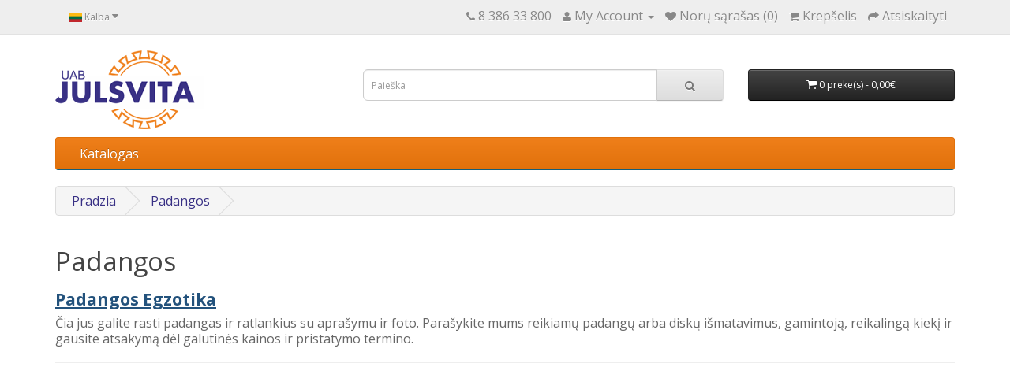

--- FILE ---
content_type: text/html; charset=utf-8
request_url: https://www.julsvita.lt/index.php?route=information/information&information_id=10
body_size: 8787
content:
<!DOCTYPE html>
<!--[if IE]><![endif]-->
<!--[if IE 8 ]><html dir="ltr" lang="lt" class="ie8"><![endif]-->
<!--[if IE 9 ]><html dir="ltr" lang="lt" class="ie9"><![endif]-->
<!--[if (gt IE 9)|!(IE)]><!-->
<html dir="ltr" lang="lt">
<!--<![endif]-->
<head>
<meta charset="UTF-8" />
<meta name="viewport" content="width=device-width, initial-scale=1">
<title>Padangos</title>
<base href="https://www.julsvita.lt/" />
<meta http-equiv="X-UA-Compatible" content="IE=edge">
<link href="https://www.julsvita.lt/image/catalog/cart.png" rel="icon" />
<script src="catalog/view/javascript/jquery/jquery-2.1.1.min.js" type="text/javascript"></script>
<link href="catalog/view/javascript/bootstrap/css/bootstrap.min.css" rel="stylesheet" media="screen" />
<script src="catalog/view/javascript/bootstrap/js/bootstrap.min.js" type="text/javascript"></script>
<link href="catalog/view/javascript/font-awesome/css/font-awesome.min.css" rel="stylesheet" type="text/css" />
<link href="//fonts.googleapis.com/css?family=Open+Sans:400,400i,300,700" rel="stylesheet" type="text/css" />
<link href="catalog/view/theme/default/stylesheet/stylesheet.css" rel="stylesheet">
<script src="catalog/view/javascript/common.js" type="text/javascript"></script>
</head>
<body class="information-information">
<nav id="top">
  <div class="container">
        <div class="pull-left">
<form action="https://www.julsvita.lt/index.php?route=common/language/language" method="post" enctype="multipart/form-data" id="language">
  <div class="btn-group">
    <button class="btn btn-link dropdown-toggle" data-toggle="dropdown">
            <img src="image/flags/lt.png" alt="Lietuvių" title="Lietuvių">
                    <span class="hidden-xs hidden-sm hidden-md">Kalba</span> <i class="fa fa-caret-down"></i></button>
    <ul class="dropdown-menu">
            <li><a href="lt"><img src="image/flags/lt.png" alt="Lietuvių" title="Lietuvių" /> Lietuvių</a></li>
            <li><a href="ru"><img src="image/flags/ru.png" alt="Rusų" title="Rusų" /> Rusų</a></li>
          </ul>
  </div>
  <input type="hidden" name="code" value="" />
  <input type="hidden" name="redirect" value="https://www.julsvita.lt/index.php?route=information/information&amp;information_id=10" />
</form>
</div>
    <div id="top-links" class="nav pull-right">
      <ul class="list-inline">
        <li><a href="https://www.julsvita.lt/index.php?route=information/contact"><i class="fa fa-phone"></i></a> <span class="hidden-xs hidden-sm hidden-md">8 386 33 800</span></li>
        <li class="dropdown"><a href="https://www.julsvita.lt/index.php?route=account/account" title="My Account" class="dropdown-toggle" data-toggle="dropdown"><i class="fa fa-user"></i> <span class="hidden-xs hidden-sm hidden-md">My Account</span> <span class="caret"></span></a>
          <ul class="dropdown-menu dropdown-menu-right">
                        <li><a href="https://www.julsvita.lt/index.php?route=account/register">Registruotis</a></li>
            <li><a href="https://www.julsvita.lt/index.php?route=account/login">Prisijungti</a></li>
                      </ul>
        </li>
        <li><a href="https://www.julsvita.lt/index.php?route=account/wishlist" id="wishlist-total" title="Norų sąrašas (0)"><i class="fa fa-heart"></i> <span class="hidden-xs hidden-sm hidden-md">Norų sąrašas (0)</span></a></li>
        <li><a href="https://www.julsvita.lt/index.php?route=checkout/cart" title="Krepšelis"><i class="fa fa-shopping-cart"></i> <span class="hidden-xs hidden-sm hidden-md">Krepšelis</span></a></li>
        <li><a href="https://www.julsvita.lt/index.php?route=checkout/checkout" title="Atsiskaityti"><i class="fa fa-share"></i> <span class="hidden-xs hidden-sm hidden-md">Atsiskaityti</span></a></li>
      </ul>
    </div>
  </div>
</nav>
<header>
  <div class="container">
    <div class="row">
      <div class="col-sm-4">
        <div id="logo">
                    <a href="https://www.julsvita.lt/index.php?route=common/home"><img src="https://www.julsvita.lt/image/catalog/logo/logo_j.png" title="Julsvita" alt="Julsvita" class="img-responsive" /></a>
                  </div>
      </div>
      <div class="col-sm-5" style="top:24px;"><div id="search" class="input-group">
  <input type="text" name="search" value="" placeholder="Paieška" class="form-control input-lg" />
  <span class="input-group-btn">
    <button type="button" class="btn btn-default btn-lg"><i class="fa fa-search"></i></button>
  </span>
</div>      </div>
      <div class="col-sm-3" style="top:24px;"><div id="cart" class="btn-group btn-block">
  <button type="button" data-toggle="dropdown" data-loading-text="Kraunasi..." class="btn btn-inverse btn-block btn-lg dropdown-toggle"><i class="fa fa-shopping-cart"></i> <span id="cart-total">0 preke(s) - 0,00€</span></button>
  <ul class="dropdown-menu pull-right">
        <li>
      <p class="text-center">Jūsų krepšelis yra tuščias!</p>
    </li>
      </ul>
</div>
</div>
    </div>
  </div>
</header>
<div class="container">
  <nav id="menu" class="navbar">
    <div class="navbar-header"><span id="category" class="visible-xs">Categories</span>
      <button type="button" class="btn btn-navbar navbar-toggle" data-toggle="collapse" data-target=".navbar-ex1-collapse"><i class="fa fa-bars"></i></button>
    </div>
    <div class="collapse navbar-collapse navbar-ex1-collapse">
      <ul class="nav navbar-nav">
                        <li><a href="https://www.julsvita.lt/desktops">Katalogas</a></li>
                      </ul>
    </div>
  </nav>
</div>
<div class="container">
  <ul class="breadcrumb">
        <li><a href="https://www.julsvita.lt/index.php?route=common/home">Pradzia</a></li>
        <li><a href="https://www.julsvita.lt/index.php?route=information/information&amp;information_id=10">Padangos</a></li>
      </ul>
  <div class="row">                <div id="content" class="col-sm-12">      <h1>Padangos</h1>
      <h3 style="line-height: 20px;"><a href="http://www.egzotika.lt/" target="_blank" style="color: rgb(35, 82, 124); outline: 0px; font-weight: bold; text-decoration: underline;">Padangos Egzotika</a></h3><div style="line-height: 20px;">Čia jus galite rasti padangas ir ratlankius su aprašymu ir foto. Parašykite mums reikiamų padangų arba diskų išmatavimus, gamintoją, reikalingą kiekį ir gausite atsakymą dėl galutinės kainos ir pristatymo termino.</div><div style="line-height: 20px;"><hr></div></div>
    </div>
</div>
<footer>
  <div class="container">
    <div class="row">
            <div class="col-sm-3">
        <h5>Informacija</h5>
        <ul class="list-unstyled">
                    <li><a href="https://www.julsvita.lt/about_us">Apie mus</a></li>
                    <li><a href="https://www.julsvita.lt/delivery">Pristatymo informacija</a></li>
                    <li><a href="https://www.julsvita.lt/privacy">Taisyklės</a></li>
                  </ul>
      </div>
            <div class="col-sm-3">
        <h5>Klientų aptarnavimas</h5>
        <ul class="list-unstyled">
          <li><a href="https://www.julsvita.lt/index.php?route=information/contact">Susisiekite</a></li>
          <li><a href="https://www.julsvita.lt/index.php?route=account/return/add">Grąžinimai</a></li>
          <li><a href="https://www.julsvita.lt/index.php?route=information/sitemap">Svetainės medis</a></li>
        </ul>
      </div>
      <div class="col-sm-3">
        <h5>Papildomai</h5>
        <ul class="list-unstyled">
          <li><a href="https://www.julsvita.lt/index.php?route=product/manufacturer">Gamintojai</a></li>
          <li><a href="https://www.julsvita.lt/index.php?route=account/voucher">Dovanų kuponai</a></li>
          <li><a href="https://www.julsvita.lt/index.php?route=affiliate/account">Partneriai</a></li>
          <li><a href="https://www.julsvita.lt/index.php?route=product/special">Specialūs</a></li>
        </ul>
      </div>
      <div class="col-sm-3">
        <h5>Paskyra</h5>
        <ul class="list-unstyled">
          <li><a href="https://www.julsvita.lt/index.php?route=account/account">Paskyra</a></li>
          <li><a href="https://www.julsvita.lt/index.php?route=account/order">Užsakymų istorija</a></li>
          <li><a href="https://www.julsvita.lt/index.php?route=account/wishlist">Norų sąrašas</a></li>
          <li><a href="https://www.julsvita.lt/index.php?route=account/newsletter">Naujienlaiškis</a></li>
        </ul>
      </div>
    </div>
    <hr>
    <p>Varikliukas <a href="http://www.opencart.com">OpenCart</a><br /> Julsvita &copy; 2026</p>
  </div>
</footer>

<!--
OpenCart is open source software and you are free to remove the powered by OpenCart if you want, but its generally accepted practise to make a small donation.
Please donate via PayPal to donate@opencart.com
//-->

<!-- Theme created by Welford Media for OpenCart 2.0 www.welfordmedia.co.uk -->

</body></html>